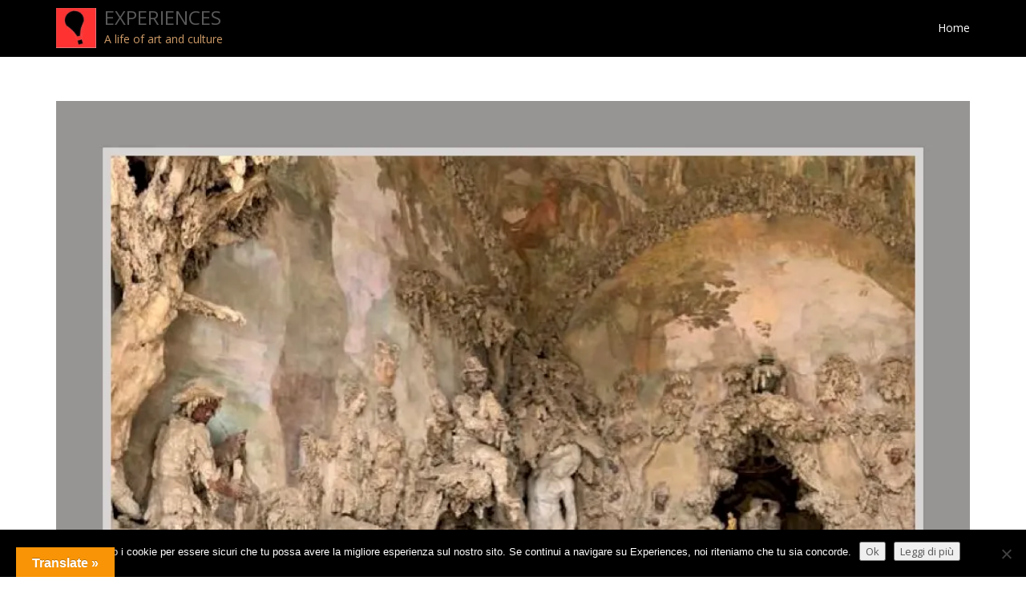

--- FILE ---
content_type: text/html; charset=UTF-8
request_url: https://www.experiences.it/archives/date/2021/03/26
body_size: 16602
content:
<!DOCTYPE html>
<html lang="it-IT" class="no-js">
<head>
	<meta charset="UTF-8">
	<meta name="viewport" content="width=device-width">
	<link rel="profile" href="http://gmpg.org/xfn/11">
	<link rel="pingback" href="https://www.experiences.it/res/xmlrpc.php">
	<!--[if lt IE 9]>
	<script src="https://www.experiences.it/res/wp-content/themes/onetone-pro/js/html5.js"></script>
	<![endif]-->
<title>26 Marzo 2021 &#8211; EXPERIENCES</title>
<meta name='robots' content='max-image-preview:large' />
<link rel='dns-prefetch' href='//translate.google.com' />
<link rel='dns-prefetch' href='//secure.gravatar.com' />
<link rel='dns-prefetch' href='//stats.wp.com' />
<link rel='dns-prefetch' href='//fonts.googleapis.com' />
<link rel='dns-prefetch' href='//v0.wordpress.com' />
<link rel='dns-prefetch' href='//widgets.wp.com' />
<link rel='dns-prefetch' href='//s0.wp.com' />
<link rel='dns-prefetch' href='//0.gravatar.com' />
<link rel='dns-prefetch' href='//1.gravatar.com' />
<link rel='dns-prefetch' href='//2.gravatar.com' />
<link rel='preconnect' href='//i0.wp.com' />
<link rel='preconnect' href='//c0.wp.com' />
<link rel="alternate" type="application/rss+xml" title="EXPERIENCES &raquo; Feed" href="https://www.experiences.it/feed" />
<link rel="alternate" type="application/rss+xml" title="EXPERIENCES &raquo; Feed dei commenti" href="https://www.experiences.it/comments/feed" />
<style id='wp-img-auto-sizes-contain-inline-css' type='text/css'>
img:is([sizes=auto i],[sizes^="auto," i]){contain-intrinsic-size:3000px 1500px}
/*# sourceURL=wp-img-auto-sizes-contain-inline-css */
</style>
<link rel='stylesheet' id='embed-pdf-viewer-css' href='https://www.experiences.it/res/wp-content/plugins/embed-pdf-viewer/css/embed-pdf-viewer.css?ver=2.4.6' type='text/css' media='screen' />
<link rel='stylesheet' id='dashicons-css' href='https://c0.wp.com/c/6.9/wp-includes/css/dashicons.min.css' type='text/css' media='all' />
<link rel='stylesheet' id='post-views-counter-frontend-css' href='https://www.experiences.it/res/wp-content/plugins/post-views-counter/css/frontend.css?ver=1.7.3' type='text/css' media='all' />
<style id='wp-emoji-styles-inline-css' type='text/css'>

	img.wp-smiley, img.emoji {
		display: inline !important;
		border: none !important;
		box-shadow: none !important;
		height: 1em !important;
		width: 1em !important;
		margin: 0 0.07em !important;
		vertical-align: -0.1em !important;
		background: none !important;
		padding: 0 !important;
	}
/*# sourceURL=wp-emoji-styles-inline-css */
</style>
<style id='wp-block-library-inline-css' type='text/css'>
:root{--wp-block-synced-color:#7a00df;--wp-block-synced-color--rgb:122,0,223;--wp-bound-block-color:var(--wp-block-synced-color);--wp-editor-canvas-background:#ddd;--wp-admin-theme-color:#007cba;--wp-admin-theme-color--rgb:0,124,186;--wp-admin-theme-color-darker-10:#006ba1;--wp-admin-theme-color-darker-10--rgb:0,107,160.5;--wp-admin-theme-color-darker-20:#005a87;--wp-admin-theme-color-darker-20--rgb:0,90,135;--wp-admin-border-width-focus:2px}@media (min-resolution:192dpi){:root{--wp-admin-border-width-focus:1.5px}}.wp-element-button{cursor:pointer}:root .has-very-light-gray-background-color{background-color:#eee}:root .has-very-dark-gray-background-color{background-color:#313131}:root .has-very-light-gray-color{color:#eee}:root .has-very-dark-gray-color{color:#313131}:root .has-vivid-green-cyan-to-vivid-cyan-blue-gradient-background{background:linear-gradient(135deg,#00d084,#0693e3)}:root .has-purple-crush-gradient-background{background:linear-gradient(135deg,#34e2e4,#4721fb 50%,#ab1dfe)}:root .has-hazy-dawn-gradient-background{background:linear-gradient(135deg,#faaca8,#dad0ec)}:root .has-subdued-olive-gradient-background{background:linear-gradient(135deg,#fafae1,#67a671)}:root .has-atomic-cream-gradient-background{background:linear-gradient(135deg,#fdd79a,#004a59)}:root .has-nightshade-gradient-background{background:linear-gradient(135deg,#330968,#31cdcf)}:root .has-midnight-gradient-background{background:linear-gradient(135deg,#020381,#2874fc)}:root{--wp--preset--font-size--normal:16px;--wp--preset--font-size--huge:42px}.has-regular-font-size{font-size:1em}.has-larger-font-size{font-size:2.625em}.has-normal-font-size{font-size:var(--wp--preset--font-size--normal)}.has-huge-font-size{font-size:var(--wp--preset--font-size--huge)}.has-text-align-center{text-align:center}.has-text-align-left{text-align:left}.has-text-align-right{text-align:right}.has-fit-text{white-space:nowrap!important}#end-resizable-editor-section{display:none}.aligncenter{clear:both}.items-justified-left{justify-content:flex-start}.items-justified-center{justify-content:center}.items-justified-right{justify-content:flex-end}.items-justified-space-between{justify-content:space-between}.screen-reader-text{border:0;clip-path:inset(50%);height:1px;margin:-1px;overflow:hidden;padding:0;position:absolute;width:1px;word-wrap:normal!important}.screen-reader-text:focus{background-color:#ddd;clip-path:none;color:#444;display:block;font-size:1em;height:auto;left:5px;line-height:normal;padding:15px 23px 14px;text-decoration:none;top:5px;width:auto;z-index:100000}html :where(.has-border-color){border-style:solid}html :where([style*=border-top-color]){border-top-style:solid}html :where([style*=border-right-color]){border-right-style:solid}html :where([style*=border-bottom-color]){border-bottom-style:solid}html :where([style*=border-left-color]){border-left-style:solid}html :where([style*=border-width]){border-style:solid}html :where([style*=border-top-width]){border-top-style:solid}html :where([style*=border-right-width]){border-right-style:solid}html :where([style*=border-bottom-width]){border-bottom-style:solid}html :where([style*=border-left-width]){border-left-style:solid}html :where(img[class*=wp-image-]){height:auto;max-width:100%}:where(figure){margin:0 0 1em}html :where(.is-position-sticky){--wp-admin--admin-bar--position-offset:var(--wp-admin--admin-bar--height,0px)}@media screen and (max-width:600px){html :where(.is-position-sticky){--wp-admin--admin-bar--position-offset:0px}}

/*# sourceURL=wp-block-library-inline-css */
</style><style id='wp-block-image-inline-css' type='text/css'>
.wp-block-image>a,.wp-block-image>figure>a{display:inline-block}.wp-block-image img{box-sizing:border-box;height:auto;max-width:100%;vertical-align:bottom}@media not (prefers-reduced-motion){.wp-block-image img.hide{visibility:hidden}.wp-block-image img.show{animation:show-content-image .4s}}.wp-block-image[style*=border-radius] img,.wp-block-image[style*=border-radius]>a{border-radius:inherit}.wp-block-image.has-custom-border img{box-sizing:border-box}.wp-block-image.aligncenter{text-align:center}.wp-block-image.alignfull>a,.wp-block-image.alignwide>a{width:100%}.wp-block-image.alignfull img,.wp-block-image.alignwide img{height:auto;width:100%}.wp-block-image .aligncenter,.wp-block-image .alignleft,.wp-block-image .alignright,.wp-block-image.aligncenter,.wp-block-image.alignleft,.wp-block-image.alignright{display:table}.wp-block-image .aligncenter>figcaption,.wp-block-image .alignleft>figcaption,.wp-block-image .alignright>figcaption,.wp-block-image.aligncenter>figcaption,.wp-block-image.alignleft>figcaption,.wp-block-image.alignright>figcaption{caption-side:bottom;display:table-caption}.wp-block-image .alignleft{float:left;margin:.5em 1em .5em 0}.wp-block-image .alignright{float:right;margin:.5em 0 .5em 1em}.wp-block-image .aligncenter{margin-left:auto;margin-right:auto}.wp-block-image :where(figcaption){margin-bottom:1em;margin-top:.5em}.wp-block-image.is-style-circle-mask img{border-radius:9999px}@supports ((-webkit-mask-image:none) or (mask-image:none)) or (-webkit-mask-image:none){.wp-block-image.is-style-circle-mask img{border-radius:0;-webkit-mask-image:url('data:image/svg+xml;utf8,<svg viewBox="0 0 100 100" xmlns="http://www.w3.org/2000/svg"><circle cx="50" cy="50" r="50"/></svg>');mask-image:url('data:image/svg+xml;utf8,<svg viewBox="0 0 100 100" xmlns="http://www.w3.org/2000/svg"><circle cx="50" cy="50" r="50"/></svg>');mask-mode:alpha;-webkit-mask-position:center;mask-position:center;-webkit-mask-repeat:no-repeat;mask-repeat:no-repeat;-webkit-mask-size:contain;mask-size:contain}}:root :where(.wp-block-image.is-style-rounded img,.wp-block-image .is-style-rounded img){border-radius:9999px}.wp-block-image figure{margin:0}.wp-lightbox-container{display:flex;flex-direction:column;position:relative}.wp-lightbox-container img{cursor:zoom-in}.wp-lightbox-container img:hover+button{opacity:1}.wp-lightbox-container button{align-items:center;backdrop-filter:blur(16px) saturate(180%);background-color:#5a5a5a40;border:none;border-radius:4px;cursor:zoom-in;display:flex;height:20px;justify-content:center;opacity:0;padding:0;position:absolute;right:16px;text-align:center;top:16px;width:20px;z-index:100}@media not (prefers-reduced-motion){.wp-lightbox-container button{transition:opacity .2s ease}}.wp-lightbox-container button:focus-visible{outline:3px auto #5a5a5a40;outline:3px auto -webkit-focus-ring-color;outline-offset:3px}.wp-lightbox-container button:hover{cursor:pointer;opacity:1}.wp-lightbox-container button:focus{opacity:1}.wp-lightbox-container button:focus,.wp-lightbox-container button:hover,.wp-lightbox-container button:not(:hover):not(:active):not(.has-background){background-color:#5a5a5a40;border:none}.wp-lightbox-overlay{box-sizing:border-box;cursor:zoom-out;height:100vh;left:0;overflow:hidden;position:fixed;top:0;visibility:hidden;width:100%;z-index:100000}.wp-lightbox-overlay .close-button{align-items:center;cursor:pointer;display:flex;justify-content:center;min-height:40px;min-width:40px;padding:0;position:absolute;right:calc(env(safe-area-inset-right) + 16px);top:calc(env(safe-area-inset-top) + 16px);z-index:5000000}.wp-lightbox-overlay .close-button:focus,.wp-lightbox-overlay .close-button:hover,.wp-lightbox-overlay .close-button:not(:hover):not(:active):not(.has-background){background:none;border:none}.wp-lightbox-overlay .lightbox-image-container{height:var(--wp--lightbox-container-height);left:50%;overflow:hidden;position:absolute;top:50%;transform:translate(-50%,-50%);transform-origin:top left;width:var(--wp--lightbox-container-width);z-index:9999999999}.wp-lightbox-overlay .wp-block-image{align-items:center;box-sizing:border-box;display:flex;height:100%;justify-content:center;margin:0;position:relative;transform-origin:0 0;width:100%;z-index:3000000}.wp-lightbox-overlay .wp-block-image img{height:var(--wp--lightbox-image-height);min-height:var(--wp--lightbox-image-height);min-width:var(--wp--lightbox-image-width);width:var(--wp--lightbox-image-width)}.wp-lightbox-overlay .wp-block-image figcaption{display:none}.wp-lightbox-overlay button{background:none;border:none}.wp-lightbox-overlay .scrim{background-color:#fff;height:100%;opacity:.9;position:absolute;width:100%;z-index:2000000}.wp-lightbox-overlay.active{visibility:visible}@media not (prefers-reduced-motion){.wp-lightbox-overlay.active{animation:turn-on-visibility .25s both}.wp-lightbox-overlay.active img{animation:turn-on-visibility .35s both}.wp-lightbox-overlay.show-closing-animation:not(.active){animation:turn-off-visibility .35s both}.wp-lightbox-overlay.show-closing-animation:not(.active) img{animation:turn-off-visibility .25s both}.wp-lightbox-overlay.zoom.active{animation:none;opacity:1;visibility:visible}.wp-lightbox-overlay.zoom.active .lightbox-image-container{animation:lightbox-zoom-in .4s}.wp-lightbox-overlay.zoom.active .lightbox-image-container img{animation:none}.wp-lightbox-overlay.zoom.active .scrim{animation:turn-on-visibility .4s forwards}.wp-lightbox-overlay.zoom.show-closing-animation:not(.active){animation:none}.wp-lightbox-overlay.zoom.show-closing-animation:not(.active) .lightbox-image-container{animation:lightbox-zoom-out .4s}.wp-lightbox-overlay.zoom.show-closing-animation:not(.active) .lightbox-image-container img{animation:none}.wp-lightbox-overlay.zoom.show-closing-animation:not(.active) .scrim{animation:turn-off-visibility .4s forwards}}@keyframes show-content-image{0%{visibility:hidden}99%{visibility:hidden}to{visibility:visible}}@keyframes turn-on-visibility{0%{opacity:0}to{opacity:1}}@keyframes turn-off-visibility{0%{opacity:1;visibility:visible}99%{opacity:0;visibility:visible}to{opacity:0;visibility:hidden}}@keyframes lightbox-zoom-in{0%{transform:translate(calc((-100vw + var(--wp--lightbox-scrollbar-width))/2 + var(--wp--lightbox-initial-left-position)),calc(-50vh + var(--wp--lightbox-initial-top-position))) scale(var(--wp--lightbox-scale))}to{transform:translate(-50%,-50%) scale(1)}}@keyframes lightbox-zoom-out{0%{transform:translate(-50%,-50%) scale(1);visibility:visible}99%{visibility:visible}to{transform:translate(calc((-100vw + var(--wp--lightbox-scrollbar-width))/2 + var(--wp--lightbox-initial-left-position)),calc(-50vh + var(--wp--lightbox-initial-top-position))) scale(var(--wp--lightbox-scale));visibility:hidden}}
/*# sourceURL=https://c0.wp.com/c/6.9/wp-includes/blocks/image/style.min.css */
</style>
<style id='wp-block-paragraph-inline-css' type='text/css'>
.is-small-text{font-size:.875em}.is-regular-text{font-size:1em}.is-large-text{font-size:2.25em}.is-larger-text{font-size:3em}.has-drop-cap:not(:focus):first-letter{float:left;font-size:8.4em;font-style:normal;font-weight:100;line-height:.68;margin:.05em .1em 0 0;text-transform:uppercase}body.rtl .has-drop-cap:not(:focus):first-letter{float:none;margin-left:.1em}p.has-drop-cap.has-background{overflow:hidden}:root :where(p.has-background){padding:1.25em 2.375em}:where(p.has-text-color:not(.has-link-color)) a{color:inherit}p.has-text-align-left[style*="writing-mode:vertical-lr"],p.has-text-align-right[style*="writing-mode:vertical-rl"]{rotate:180deg}
/*# sourceURL=https://c0.wp.com/c/6.9/wp-includes/blocks/paragraph/style.min.css */
</style>
<style id='wp-block-spacer-inline-css' type='text/css'>
.wp-block-spacer{clear:both}
/*# sourceURL=https://c0.wp.com/c/6.9/wp-includes/blocks/spacer/style.min.css */
</style>
<style id='global-styles-inline-css' type='text/css'>
:root{--wp--preset--aspect-ratio--square: 1;--wp--preset--aspect-ratio--4-3: 4/3;--wp--preset--aspect-ratio--3-4: 3/4;--wp--preset--aspect-ratio--3-2: 3/2;--wp--preset--aspect-ratio--2-3: 2/3;--wp--preset--aspect-ratio--16-9: 16/9;--wp--preset--aspect-ratio--9-16: 9/16;--wp--preset--color--black: #000000;--wp--preset--color--cyan-bluish-gray: #abb8c3;--wp--preset--color--white: #ffffff;--wp--preset--color--pale-pink: #f78da7;--wp--preset--color--vivid-red: #cf2e2e;--wp--preset--color--luminous-vivid-orange: #ff6900;--wp--preset--color--luminous-vivid-amber: #fcb900;--wp--preset--color--light-green-cyan: #7bdcb5;--wp--preset--color--vivid-green-cyan: #00d084;--wp--preset--color--pale-cyan-blue: #8ed1fc;--wp--preset--color--vivid-cyan-blue: #0693e3;--wp--preset--color--vivid-purple: #9b51e0;--wp--preset--gradient--vivid-cyan-blue-to-vivid-purple: linear-gradient(135deg,rgb(6,147,227) 0%,rgb(155,81,224) 100%);--wp--preset--gradient--light-green-cyan-to-vivid-green-cyan: linear-gradient(135deg,rgb(122,220,180) 0%,rgb(0,208,130) 100%);--wp--preset--gradient--luminous-vivid-amber-to-luminous-vivid-orange: linear-gradient(135deg,rgb(252,185,0) 0%,rgb(255,105,0) 100%);--wp--preset--gradient--luminous-vivid-orange-to-vivid-red: linear-gradient(135deg,rgb(255,105,0) 0%,rgb(207,46,46) 100%);--wp--preset--gradient--very-light-gray-to-cyan-bluish-gray: linear-gradient(135deg,rgb(238,238,238) 0%,rgb(169,184,195) 100%);--wp--preset--gradient--cool-to-warm-spectrum: linear-gradient(135deg,rgb(74,234,220) 0%,rgb(151,120,209) 20%,rgb(207,42,186) 40%,rgb(238,44,130) 60%,rgb(251,105,98) 80%,rgb(254,248,76) 100%);--wp--preset--gradient--blush-light-purple: linear-gradient(135deg,rgb(255,206,236) 0%,rgb(152,150,240) 100%);--wp--preset--gradient--blush-bordeaux: linear-gradient(135deg,rgb(254,205,165) 0%,rgb(254,45,45) 50%,rgb(107,0,62) 100%);--wp--preset--gradient--luminous-dusk: linear-gradient(135deg,rgb(255,203,112) 0%,rgb(199,81,192) 50%,rgb(65,88,208) 100%);--wp--preset--gradient--pale-ocean: linear-gradient(135deg,rgb(255,245,203) 0%,rgb(182,227,212) 50%,rgb(51,167,181) 100%);--wp--preset--gradient--electric-grass: linear-gradient(135deg,rgb(202,248,128) 0%,rgb(113,206,126) 100%);--wp--preset--gradient--midnight: linear-gradient(135deg,rgb(2,3,129) 0%,rgb(40,116,252) 100%);--wp--preset--font-size--small: 13px;--wp--preset--font-size--medium: 20px;--wp--preset--font-size--large: 36px;--wp--preset--font-size--x-large: 42px;--wp--preset--spacing--20: 0.44rem;--wp--preset--spacing--30: 0.67rem;--wp--preset--spacing--40: 1rem;--wp--preset--spacing--50: 1.5rem;--wp--preset--spacing--60: 2.25rem;--wp--preset--spacing--70: 3.38rem;--wp--preset--spacing--80: 5.06rem;--wp--preset--shadow--natural: 6px 6px 9px rgba(0, 0, 0, 0.2);--wp--preset--shadow--deep: 12px 12px 50px rgba(0, 0, 0, 0.4);--wp--preset--shadow--sharp: 6px 6px 0px rgba(0, 0, 0, 0.2);--wp--preset--shadow--outlined: 6px 6px 0px -3px rgb(255, 255, 255), 6px 6px rgb(0, 0, 0);--wp--preset--shadow--crisp: 6px 6px 0px rgb(0, 0, 0);}:where(.is-layout-flex){gap: 0.5em;}:where(.is-layout-grid){gap: 0.5em;}body .is-layout-flex{display: flex;}.is-layout-flex{flex-wrap: wrap;align-items: center;}.is-layout-flex > :is(*, div){margin: 0;}body .is-layout-grid{display: grid;}.is-layout-grid > :is(*, div){margin: 0;}:where(.wp-block-columns.is-layout-flex){gap: 2em;}:where(.wp-block-columns.is-layout-grid){gap: 2em;}:where(.wp-block-post-template.is-layout-flex){gap: 1.25em;}:where(.wp-block-post-template.is-layout-grid){gap: 1.25em;}.has-black-color{color: var(--wp--preset--color--black) !important;}.has-cyan-bluish-gray-color{color: var(--wp--preset--color--cyan-bluish-gray) !important;}.has-white-color{color: var(--wp--preset--color--white) !important;}.has-pale-pink-color{color: var(--wp--preset--color--pale-pink) !important;}.has-vivid-red-color{color: var(--wp--preset--color--vivid-red) !important;}.has-luminous-vivid-orange-color{color: var(--wp--preset--color--luminous-vivid-orange) !important;}.has-luminous-vivid-amber-color{color: var(--wp--preset--color--luminous-vivid-amber) !important;}.has-light-green-cyan-color{color: var(--wp--preset--color--light-green-cyan) !important;}.has-vivid-green-cyan-color{color: var(--wp--preset--color--vivid-green-cyan) !important;}.has-pale-cyan-blue-color{color: var(--wp--preset--color--pale-cyan-blue) !important;}.has-vivid-cyan-blue-color{color: var(--wp--preset--color--vivid-cyan-blue) !important;}.has-vivid-purple-color{color: var(--wp--preset--color--vivid-purple) !important;}.has-black-background-color{background-color: var(--wp--preset--color--black) !important;}.has-cyan-bluish-gray-background-color{background-color: var(--wp--preset--color--cyan-bluish-gray) !important;}.has-white-background-color{background-color: var(--wp--preset--color--white) !important;}.has-pale-pink-background-color{background-color: var(--wp--preset--color--pale-pink) !important;}.has-vivid-red-background-color{background-color: var(--wp--preset--color--vivid-red) !important;}.has-luminous-vivid-orange-background-color{background-color: var(--wp--preset--color--luminous-vivid-orange) !important;}.has-luminous-vivid-amber-background-color{background-color: var(--wp--preset--color--luminous-vivid-amber) !important;}.has-light-green-cyan-background-color{background-color: var(--wp--preset--color--light-green-cyan) !important;}.has-vivid-green-cyan-background-color{background-color: var(--wp--preset--color--vivid-green-cyan) !important;}.has-pale-cyan-blue-background-color{background-color: var(--wp--preset--color--pale-cyan-blue) !important;}.has-vivid-cyan-blue-background-color{background-color: var(--wp--preset--color--vivid-cyan-blue) !important;}.has-vivid-purple-background-color{background-color: var(--wp--preset--color--vivid-purple) !important;}.has-black-border-color{border-color: var(--wp--preset--color--black) !important;}.has-cyan-bluish-gray-border-color{border-color: var(--wp--preset--color--cyan-bluish-gray) !important;}.has-white-border-color{border-color: var(--wp--preset--color--white) !important;}.has-pale-pink-border-color{border-color: var(--wp--preset--color--pale-pink) !important;}.has-vivid-red-border-color{border-color: var(--wp--preset--color--vivid-red) !important;}.has-luminous-vivid-orange-border-color{border-color: var(--wp--preset--color--luminous-vivid-orange) !important;}.has-luminous-vivid-amber-border-color{border-color: var(--wp--preset--color--luminous-vivid-amber) !important;}.has-light-green-cyan-border-color{border-color: var(--wp--preset--color--light-green-cyan) !important;}.has-vivid-green-cyan-border-color{border-color: var(--wp--preset--color--vivid-green-cyan) !important;}.has-pale-cyan-blue-border-color{border-color: var(--wp--preset--color--pale-cyan-blue) !important;}.has-vivid-cyan-blue-border-color{border-color: var(--wp--preset--color--vivid-cyan-blue) !important;}.has-vivid-purple-border-color{border-color: var(--wp--preset--color--vivid-purple) !important;}.has-vivid-cyan-blue-to-vivid-purple-gradient-background{background: var(--wp--preset--gradient--vivid-cyan-blue-to-vivid-purple) !important;}.has-light-green-cyan-to-vivid-green-cyan-gradient-background{background: var(--wp--preset--gradient--light-green-cyan-to-vivid-green-cyan) !important;}.has-luminous-vivid-amber-to-luminous-vivid-orange-gradient-background{background: var(--wp--preset--gradient--luminous-vivid-amber-to-luminous-vivid-orange) !important;}.has-luminous-vivid-orange-to-vivid-red-gradient-background{background: var(--wp--preset--gradient--luminous-vivid-orange-to-vivid-red) !important;}.has-very-light-gray-to-cyan-bluish-gray-gradient-background{background: var(--wp--preset--gradient--very-light-gray-to-cyan-bluish-gray) !important;}.has-cool-to-warm-spectrum-gradient-background{background: var(--wp--preset--gradient--cool-to-warm-spectrum) !important;}.has-blush-light-purple-gradient-background{background: var(--wp--preset--gradient--blush-light-purple) !important;}.has-blush-bordeaux-gradient-background{background: var(--wp--preset--gradient--blush-bordeaux) !important;}.has-luminous-dusk-gradient-background{background: var(--wp--preset--gradient--luminous-dusk) !important;}.has-pale-ocean-gradient-background{background: var(--wp--preset--gradient--pale-ocean) !important;}.has-electric-grass-gradient-background{background: var(--wp--preset--gradient--electric-grass) !important;}.has-midnight-gradient-background{background: var(--wp--preset--gradient--midnight) !important;}.has-small-font-size{font-size: var(--wp--preset--font-size--small) !important;}.has-medium-font-size{font-size: var(--wp--preset--font-size--medium) !important;}.has-large-font-size{font-size: var(--wp--preset--font-size--large) !important;}.has-x-large-font-size{font-size: var(--wp--preset--font-size--x-large) !important;}
/*# sourceURL=global-styles-inline-css */
</style>

<style id='classic-theme-styles-inline-css' type='text/css'>
/*! This file is auto-generated */
.wp-block-button__link{color:#fff;background-color:#32373c;border-radius:9999px;box-shadow:none;text-decoration:none;padding:calc(.667em + 2px) calc(1.333em + 2px);font-size:1.125em}.wp-block-file__button{background:#32373c;color:#fff;text-decoration:none}
/*# sourceURL=/wp-includes/css/classic-themes.min.css */
</style>
<link rel='stylesheet' id='cookie-notice-front-css' href='https://www.experiences.it/res/wp-content/plugins/cookie-notice/css/front.min.css?ver=2.5.11' type='text/css' media='all' />
<link rel='stylesheet' id='google-language-translator-css' href='https://www.experiences.it/res/wp-content/plugins/google-language-translator/css/style.css?ver=6.0.20' type='text/css' media='' />
<link rel='stylesheet' id='glt-toolbar-styles-css' href='https://www.experiences.it/res/wp-content/plugins/google-language-translator/css/toolbar.css?ver=6.0.20' type='text/css' media='' />
<link rel='stylesheet' id='google-fonts-css' href='//fonts.googleapis.com/css?family=Open+Sans%3A300%2C400%2C700%7CYanone+Kaffeesatz%7CLustria&#038;ver=6.9' type='text/css' media='' />
<link rel='stylesheet' id='font-awesome-css' href='https://www.experiences.it/res/wp-content/themes/onetone-pro/plugins/font-awesome/css/font-awesome.min.css?ver=4.3.0' type='text/css' media='' />
<link rel='stylesheet' id='bootstrap-css' href='https://www.experiences.it/res/wp-content/themes/onetone-pro/plugins/bootstrap/css/bootstrap.min.css?ver=3.3.4' type='text/css' media='' />
<link rel='stylesheet' id='owl.carousel-css' href='https://www.experiences.it/res/wp-content/themes/onetone-pro/plugins/owl-carousel/assets/owl.carousel.css?ver=2.0.0' type='text/css' media='' />
<link rel='stylesheet' id='owl-theme-css' href='https://www.experiences.it/res/wp-content/themes/onetone-pro/css/owl.theme.css?ver=1.3.3' type='text/css' media='' />
<link rel='stylesheet' id='bigvideo-css' href='https://www.experiences.it/res/wp-content/themes/onetone-pro/css/bigvideo.css?ver=1.3.3' type='text/css' media='' />
<link rel='stylesheet' id='prettyPhoto-css' href='https://www.experiences.it/res/wp-content/themes/onetone-pro/css/prettyPhoto.css?ver=3.1.5' type='text/css' media='' />
<link rel='stylesheet' id='onetone-main-css' href='https://www.experiences.it/res/wp-content/themes/onetone-pro/style.css?ver=2.4.2' type='text/css' media='all' />
<style id='onetone-main-inline-css' type='text/css'>
header .site-name,header .site-description,header .site-tagline{ color:#CC9966;}.site{}.fxd-header .site-nav > ul > li > a {font-size:14px;}
.top-bar{display:block;}.site-nav > ul > li > a{padding-top:0px}.site-nav > ul > li > a{padding-bottom:0px}.page-title-bar{
		padding-top:50px;
		padding-bottom:50px;
		}.post-inner,.page-inner{padding-top:55px;}.post-inner,.page-inner{padding-bottom:40px;}.col-lg-1, .col-lg-10, .col-lg-11, .col-lg-12, .col-lg-2, .col-lg-3, .col-lg-4, .col-lg-5, .col-lg-6, .col-lg-7, .col-lg-8, .col-lg-9, .col-md-1, .col-md-10, .col-md-11, .col-md-12, .col-md-2, .col-md-3, .col-md-4, .col-md-5, .col-md-6, .col-md-7, .col-md-8, .col-md-9, .col-sm-1, .col-sm-10, .col-sm-11, .col-sm-12, .col-sm-2, .col-sm-3, .col-sm-4, .col-sm-5, .col-sm-6, .col-sm-7, .col-sm-8, .col-sm-9, .col-xs-1, .col-xs-10, .col-xs-11, .col-xs-12, .col-xs-2, .col-xs-3, .col-xs-4, .col-xs-5, .col-xs-6, .col-xs-7, .col-xs-8, .col-xs-9{margin-top:0px;}.col-lg-1, .col-lg-10, .col-lg-11, .col-lg-12, .col-lg-2, .col-lg-3, .col-lg-4, .col-lg-5, .col-lg-6, .col-lg-7, .col-lg-8, .col-lg-9, .col-md-1, .col-md-10, .col-md-11, .col-md-12, .col-md-2, .col-md-3, .col-md-4, .col-md-5, .col-md-6, .col-md-7, .col-md-8, .col-md-9, .col-sm-1, .col-sm-10, .col-sm-11, .col-sm-12, .col-sm-2, .col-sm-3, .col-sm-4, .col-sm-5, .col-sm-6, .col-sm-7, .col-sm-8, .col-sm-9, .col-xs-1, .col-xs-10, .col-xs-11, .col-xs-12, .col-xs-2, .col-xs-3, .col-xs-4, .col-xs-5, .col-xs-6, .col-xs-7, .col-xs-8, .col-xs-9{margin-bottom:20px;}.footer-widget-area{

	                           padding-top:60px;

							   padding-bottom:40px;

							   }.footer-info-area{

	                           padding-top:40px;

							   padding-bottom:40px;

							   }section.home-section-1 .section-title{text-align:center ;}
section.home-section-1 .section-title{font-size:64px;font-weight:normal;color:#ffffff;}
section.home-section-2 .section-title{text-align:center ;}
section.home-section-2 .section-title{font-size:36px;font-weight:normal;color:#dd3333;}
section.home-section-3 .section-title{text-align:center ;}
section.home-section-3 .section-title{font-size:10px;font-weight:normal;color:#666666;}
section.home-section-4 .section-title{text-align:center ;}
section.home-section-4 .section-title{font-size:36px;font-weight:bold;color:#4e0d16;}
section.home-section-5 .section-title{text-align:center ;}
section.home-section-5 .section-title{font-size:20px;font-weight:bold;color:#61141d;}
section.home-section-6 .section-title{text-align:center ;}
section.home-section-6 .section-title{font-size:36px;font-weight:bold;color:#666666;}
section.home-section-7 .section-title{text-align:center ;}
section.home-section-7 .section-title{font-size:36px;font-weight:bold;color:#000000;}
section.home-section-8 .section-title{text-align:center ;}
section.home-section-8 .section-title{font-size:20px;font-weight:bold;color:#4e0d16;}
section.home-section-9 .section-title{text-align:center ;}
section.home-section-9 .section-title{font-size:36px;font-weight:bold;color:#0d6cbf;}
section.home-section-10 .section-title{text-align:center ;}
section.home-section-10 .section-title{font-size:36px;font-weight:bold;color:#666666;}
section.home-section-11 .section-title{text-align:center ;}
section.home-section-11 .section-title{font-size:36px;font-weight:bold;color:#666666;}
section.home-section-12 .section-title{text-align:center ;}
section.home-section-12 .section-title{font-size:36px;font-weight:bold;color:#61141d;}
section.home-section-13 .section-title{text-align:center ;}
section.home-section-13 .section-title{font-size:30px;font-weight:bold;color:#61141d;}
section.home-section-14 .section-title{text-align:center ;}
section.home-section-14 .section-title{font-size:36px;font-weight:bold;color:#dd3333;}
section.home-section-15 .section-title{text-align:center ;}
section.home-section-15 .section-title{font-size:36px;font-weight:bold;color:#666666;}
section.home-section-1 .home-section-content,section.home-section-1 .home-section-content p{font-size:18px;font-weight:normal;color:#ffffff;}
section.home-section-1 .home-section-content{text-align:center}
section.home-section-1 {}
section.home-section-2 .home-section-content,section.home-section-2 .home-section-content p{font-size:14px;font-weight:normal;color:#666666;}
section.home-section-2 .home-section-content{text-align:left}
section.home-section-2 {padding:30px 0;
}
section.home-section-3 .home-section-content,section.home-section-3 .home-section-content p{font-size:14px;font-weight:normal;color:#666666;}
section.home-section-3 .home-section-content{text-align:center}
section.home-section-3 {padding:05px 0;
background-color:#ffffff;}
section.home-section-4 .home-section-content,section.home-section-4 .home-section-content p{font-size:14px;font-weight:normal;color:#ffffff;}
section.home-section-4 .home-section-content{text-align:center}
section.home-section-4 {padding:50px 0;
background-color:#ffffff;}
section.home-section-5 .home-section-content,section.home-section-5 .home-section-content p{font-size:16px;font-weight:bold;color:#61141d;}
section.home-section-5 .home-section-content{text-align:center}
section.home-section-5 {padding:50px 0;
background-color:#ffffff;}
section.home-section-6 .home-section-content,section.home-section-6 .home-section-content p{font-size:14px;font-weight:normal;color:#666666;}
section.home-section-6 .home-section-content{text-align:left}
section.home-section-6 {padding:50px 0;
background:url(https://demo.mageewp.com/onetone/wp-content/uploads/sites/17/2015/11/banner_large.jpg)  repeat top left scroll;background-color:#ffffff;}
section.home-section-7 .home-section-content,section.home-section-7 .home-section-content p{font-size:14px;font-weight:normal;color:#000000;}
section.home-section-7 .home-section-content{text-align:center}
section.home-section-7 {padding:10px;
background:url(https://demo.mageewp.com/onetone/wp-content/uploads/sites/17/2015/11/123.jpg)  no-repeat bottom center scroll;background-color:#ffffff;}
section.home-section-8 .home-section-content,section.home-section-8 .home-section-content p{font-size:14px;font-weight:normal;color:#666666;}
section.home-section-8 .home-section-content{text-align:left}
section.home-section-8 {padding:50px 0;
background-color:#eef0f4;}
section.home-section-9 .home-section-content,section.home-section-9 .home-section-content p{font-size:14px;font-weight:normal;color:#0d6cbf;}
section.home-section-9 .home-section-content{text-align:center}
section.home-section-9 {padding:5px 0;
background:url(https://demo.mageewp.com/onetone/wp-content/uploads/sites/17/2015/11/last4.jpg)  repeat top left scroll;background-color:#ffffff;}
section.home-section-10 .home-section-content,section.home-section-10 .home-section-content p{font-size:14px;font-weight:normal;color:#666666;}
section.home-section-10 {padding:50px 0;
background-color:#f0e1d5;}
section.home-section-11 .home-section-content,section.home-section-11 .home-section-content p{font-size:14px;font-weight:normal;color:#666666;}
section.home-section-11 {padding:50px 0;
background-color:#eeeeee;}
section.home-section-12 .home-section-content,section.home-section-12 .home-section-content p{font-size:14px;font-weight:normal;color:#61141d;}
section.home-section-12 {padding:10px 0;
background-color:#ffffff;}
section.home-section-13 .home-section-content,section.home-section-13 .home-section-content p{font-size:14px;font-weight:normal;color:#61141d;}
section.home-section-13 {padding:50px 0;
background-color:#c6def9;}
section.home-section-14 .home-section-content,section.home-section-14 .home-section-content p{font-size:14px;font-weight:normal;color:#666666;}
section.home-section-14 {padding:20px 0;
background-color:#fee9da;}
section.home-section-15 .home-section-content,section.home-section-15 .home-section-content p{font-size:14px;font-weight:normal;color:#666666;}
section.home-section-15 {padding:20px 0;
background-color:#c6def9;}
body{margin:0px;}
/*# sourceURL=onetone-main-inline-css */
</style>
<link rel='stylesheet' id='onetone-onetone-shortcodes-css' href='https://www.experiences.it/res/wp-content/themes/onetone-pro/css/onetone-shortcodes.css?ver=2.4.2' type='text/css' media='' />
<link rel='stylesheet' id='onetone-onetone-css' href='https://www.experiences.it/res/wp-content/themes/onetone-pro/css/onetone.css?ver=2.4.2' type='text/css' media='' />
<link rel='stylesheet' id='onetone-ms-css' href='https://www.experiences.it/res/wp-content/themes/onetone-pro/css/onetone-ms.css?ver=2.4.2' type='text/css' media='' />
<link rel='stylesheet' id='onetone-home-css' href='https://www.experiences.it/res/wp-content/themes/onetone-pro/css/home.css?ver=2.4.2' type='text/css' media='' />
<link rel='stylesheet' id='jetpack_likes-css' href='https://c0.wp.com/p/jetpack/15.4/modules/likes/style.css' type='text/css' media='all' />
<link rel='stylesheet' id='owl.theme-css' href='https://www.experiences.it/res/wp-content/themes/onetone-pro/lib/magee-shortcodes/assets/css/owl.theme.css?ver=6.9' type='text/css' media='' />
<link rel='stylesheet' id='twentytwenty-css' href='https://www.experiences.it/res/wp-content/themes/onetone-pro/lib/magee-shortcodes/assets/css/twentytwenty.css?ver=6.9' type='text/css' media='' />
<link rel='stylesheet' id='animate-css' href='https://www.experiences.it/res/wp-content/themes/onetone-pro/lib/magee-shortcodes/assets/css/animate.css?ver=6.9' type='text/css' media='' />
<link rel='stylesheet' id='magee-shortcode-css' href='https://www.experiences.it/res/wp-content/themes/onetone-pro/lib/magee-shortcodes/assets/css/shortcode.css?ver=2.2.0' type='text/css' media='' />
<link rel='stylesheet' id='dflip-style-css' href='https://www.experiences.it/res/wp-content/plugins/3d-flipbook-dflip-lite/assets/css/dflip.min.css?ver=2.4.20' type='text/css' media='all' />
<link rel='stylesheet' id='metro_style_social_widget-css' href='https://www.experiences.it/res/wp-content/plugins/metro-style-social-widget/CSS/metro.css?ver=6.9' type='text/css' media='all' />
<script type="text/javascript" id="cookie-notice-front-js-before">
/* <![CDATA[ */
var cnArgs = {"ajaxUrl":"https:\/\/www.experiences.it\/res\/wp-admin\/admin-ajax.php","nonce":"971c1ee2d0","hideEffect":"fade","position":"bottom","onScroll":false,"onScrollOffset":100,"onClick":false,"cookieName":"cookie_notice_accepted","cookieTime":2592000,"cookieTimeRejected":2592000,"globalCookie":false,"redirection":false,"cache":false,"revokeCookies":false,"revokeCookiesOpt":"automatic"};

//# sourceURL=cookie-notice-front-js-before
/* ]]> */
</script>
<script type="text/javascript" src="https://www.experiences.it/res/wp-content/plugins/cookie-notice/js/front.min.js?ver=2.5.11" id="cookie-notice-front-js"></script>
<script type="text/javascript" src="https://c0.wp.com/c/6.9/wp-includes/js/jquery/jquery.min.js" id="jquery-core-js"></script>
<script type="text/javascript" src="https://c0.wp.com/c/6.9/wp-includes/js/jquery/jquery-migrate.min.js" id="jquery-migrate-js"></script>
<script type="text/javascript" src="https://www.experiences.it/res/wp-content/themes/onetone-pro/plugins/modernizr.custom.js?ver=2.8.2" id="modernizr-js"></script>
<script type="text/javascript" src="https://www.experiences.it/res/wp-content/themes/onetone-pro/plugins/bootstrap/js/bootstrap.min.js?ver=3.3.4" id="bootstrap-js"></script>
<script type="text/javascript" src="https://www.experiences.it/res/wp-content/themes/onetone-pro/plugins/jquery.nav.js?ver=1.4.14%20" id="nav-js"></script>
<script type="text/javascript" src="https://www.experiences.it/res/wp-content/themes/onetone-pro/plugins/jquery.scrollTo.js?ver=1.4.14" id="scrollTo-js"></script>
<script type="text/javascript" src="https://www.experiences.it/res/wp-content/themes/onetone-pro/lib/magee-shortcodes/assets/js/jquery.waypoints.js?ver=2.0.5" id="waypoints-js"></script>
<script type="text/javascript" src="https://www.experiences.it/res/wp-content/themes/onetone-pro/lib/magee-shortcodes/assets/jquery-countdown/jquery.countdown.min.js?ver=2.0.4" id="countdown-js"></script>
<script type="text/javascript" src="https://www.experiences.it/res/wp-content/themes/onetone-pro/lib/magee-shortcodes/assets/jquery-easy-pie-chart/jquery.easypiechart.min.js?ver=2.1.7" id="easy-pie-chart-js"></script>
<script type="text/javascript" src="https://www.experiences.it/res/wp-content/themes/onetone-pro/lib/magee-shortcodes/assets/js/jquery.prettyPhoto.js?ver=3.1.6" id="jquery.prettyPhoto-js"></script>
<script type="text/javascript" src="https://www.experiences.it/res/wp-content/themes/onetone-pro/lib/magee-shortcodes/assets/js/jquery.event.move.js?ver=1.3.6" id="jquery.event.move-js"></script>
<script type="text/javascript" src="https://www.experiences.it/res/wp-content/themes/onetone-pro/lib/magee-shortcodes/assets/js/jquery.twentytwenty.js?ver=6.9" id="jquery.twentytwenty-js"></script>
<link rel="https://api.w.org/" href="https://www.experiences.it/wp-json/" /><link rel="EditURI" type="application/rsd+xml" title="RSD" href="https://www.experiences.it/res/xmlrpc.php?rsd" />
<meta name="generator" content="WordPress 6.9" />
<style>p.hello{font-size:12px;color:darkgray;}#google_language_translator,#flags{text-align:left;}#google_language_translator{clear:both;}#flags{width:165px;}#flags a{display:inline-block;margin-right:2px;}#google_language_translator{width:auto!important;}div.skiptranslate.goog-te-gadget{display:inline!important;}.goog-tooltip{display: none!important;}.goog-tooltip:hover{display: none!important;}.goog-text-highlight{background-color:transparent!important;border:none!important;box-shadow:none!important;}#google_language_translator select.goog-te-combo{color:#32373c;}#google_language_translator{color:transparent;}body{top:0px!important;}#goog-gt-{display:none!important;}font font{background-color:transparent!important;box-shadow:none!important;position:initial!important;}#glt-translate-trigger{left:20px;right:auto;}#glt-translate-trigger > span{color:#ffffff;}#glt-translate-trigger{background:#f89406;}.goog-te-gadget .goog-te-combo{width:100%;}</style>	<style>img#wpstats{display:none}</style>
		<meta name="description" content="1 articolo pubblicato da Experiences il March 26, 2021" />

<!-- Jetpack Open Graph Tags -->
<meta property="og:type" content="website" />
<meta property="og:title" content="26 Marzo 2021 &#8211; EXPERIENCES" />
<meta property="og:site_name" content="EXPERIENCES" />
<meta property="og:image" content="https://i0.wp.com/www.experiences.it/res/wp-content/uploads/2021/03/cropped-logo_favicon.jpeg?fit=512%2C512&#038;ssl=1" />
<meta property="og:image:width" content="512" />
<meta property="og:image:height" content="512" />
<meta property="og:image:alt" content="" />
<meta property="og:locale" content="it_IT" />
<meta name="twitter:site" content="@Experiences" />

<!-- End Jetpack Open Graph Tags -->
<link rel="icon" href="https://i0.wp.com/www.experiences.it/res/wp-content/uploads/2021/03/cropped-logo_favicon.jpeg?fit=32%2C32&#038;ssl=1" sizes="32x32" />
<link rel="icon" href="https://i0.wp.com/www.experiences.it/res/wp-content/uploads/2021/03/cropped-logo_favicon.jpeg?fit=192%2C192&#038;ssl=1" sizes="192x192" />
<link rel="apple-touch-icon" href="https://i0.wp.com/www.experiences.it/res/wp-content/uploads/2021/03/cropped-logo_favicon.jpeg?fit=180%2C180&#038;ssl=1" />
<meta name="msapplication-TileImage" content="https://i0.wp.com/www.experiences.it/res/wp-content/uploads/2021/03/cropped-logo_favicon.jpeg?fit=270%2C270&#038;ssl=1" />
		<style type="text/css" id="wp-custom-css">
			p { 
font-size:20px; 
}
		</style>
		<link rel='stylesheet' id='flickr-widget-style-css' href='https://c0.wp.com/p/jetpack/15.4/modules/widgets/flickr/style.css' type='text/css' media='all' />
</head>
<body class="archive date wp-theme-onetone-pro page blog cookies-not-set">
	<div class="wrapper">
		<div class="top-wrap">
                    <!--Header-->
            <header class="header-wrap logo-left " role="banner">
                             <div class="top-bar">
                    <div class="container">
                        <div class="top-bar-left">
                            <div class="top-bar-info"></div>                      
                        </div>
                        <div class="top-bar-right">
                          <div class="top-bar-info"></div>                        </div>
                    </div>
                </div>
                                 
                <div class="main-header ">
                    <div class="container">
                        <div class="logo-box">
                                                
                            <a href="https://www.experiences.it/">
                            <img class="site-logo normal_logo" alt="EXPERIENCES" src="https://www.experiences.it/res/wp-content/uploads/2021/03/cropped-logo_favicon.jpeg" />
                            </a>
                                                                                    <div class="name-box" style=" display:block;">
                                <a href="https://www.experiences.it/"><h1 class="site-name">EXPERIENCES</h1></a>
                                <span class="site-tagline">A life of art and culture</span>
                            </div>
                             
                        </div>
                        <button class="site-nav-toggle">
                            <span class="sr-only">Toggle navigation</span>
                            <i class="fa fa-bars fa-2x"></i>
                        </button>
                        <nav class="site-nav" role="navigation">
                            <ul id="menu-main" class="main-nav"><li id="menu-item-29248" class="menu-item menu-item-type-custom menu-item-object-custom menu-item-home menu-item-29248"><a href="http://www.experiences.it"><span>Home</span></a></li>
</ul>                        </nav>
                    </div>
                </div>
                
               
                        
                <div class="fxd-header">
                    <div class="container">
                        <div class="logo-box">
                                                    <a href="https://www.experiences.it/"><img class="site-logo normal_logo" src="https://www.experiences.it/res/wp-content/uploads/2021/03/cropped-logo_favicon.jpeg"></a>
                            
                                                   
                                                       <div class="name-box" style=" display:block;">
                                <a href="https://www.experiences.it/"><h1 class="site-name">EXPERIENCES</h1></a>
                                <span class="site-tagline">A life of art and culture</span>
                            </div>
                            
                        </div>
                        <button class="site-nav-toggle">
                            <span class="sr-only">Toggle navigation</span>
                            <i class="fa fa-bars fa-2x"></i>
                        </button>
                        <nav class="site-nav" role="navigation">
                            <ul id="menu-main" class="main-nav"><li class="menu-item menu-item-type-custom menu-item-object-custom menu-item-home menu-item-29248"><a href="http://www.experiences.it"><span>Home</span></a></li>
</ul>                        </nav>
                    </div>
                </div>
                         </header>
            <div class="slider-wrap"></div>
        </div>
<div class="post-wrap">
            <div class="container">
                <div class="post-inner row no-aside">
                    <div class="col-main">
                        <section class="post-main" role="main" id="content">                        
                            <article class="page type-page" id="" role="article">
                                                            <!--blog list begin-->
                                <div class="blog-list-wrap">
                                
                                                                <div class="entry-box-wrap" id="post-30460">
                                        <article class="entry-box post-30460 post type-post status-publish format-standard has-post-thumbnail hentry category-visite-virtuali" role="article">
                                                                                    <div class="feature-img-box">
                                                <div class="img-box figcaption-middle text-center from-top fade-in">
                                                    <a href="https://www.experiences.it/archives/30460">
                                                        <img width="1000" height="1000" src="https://www.experiences.it/res/wp-content/uploads/2021/02/Grotta-del-Buontalenti.jpeg" class="attachment-post-thumbnail size-post-thumbnail wp-post-image" alt="" decoding="async" fetchpriority="high" srcset="https://i0.wp.com/www.experiences.it/res/wp-content/uploads/2021/02/Grotta-del-Buontalenti.jpeg?w=1000&amp;ssl=1 1000w, https://i0.wp.com/www.experiences.it/res/wp-content/uploads/2021/02/Grotta-del-Buontalenti.jpeg?resize=300%2C300&amp;ssl=1 300w, https://i0.wp.com/www.experiences.it/res/wp-content/uploads/2021/02/Grotta-del-Buontalenti.jpeg?resize=150%2C150&amp;ssl=1 150w, https://i0.wp.com/www.experiences.it/res/wp-content/uploads/2021/02/Grotta-del-Buontalenti.jpeg?resize=768%2C768&amp;ssl=1 768w, https://i0.wp.com/www.experiences.it/res/wp-content/uploads/2021/02/Grotta-del-Buontalenti.jpeg?resize=600%2C600&amp;ssl=1 600w, https://i0.wp.com/www.experiences.it/res/wp-content/uploads/2021/02/Grotta-del-Buontalenti.jpeg?resize=100%2C100&amp;ssl=1 100w, https://i0.wp.com/www.experiences.it/res/wp-content/uploads/2021/02/Grotta-del-Buontalenti.jpeg?resize=50%2C50&amp;ssl=1 50w" sizes="(max-width: 1000px) 100vw, 1000px" data-attachment-id="30461" data-permalink="https://www.experiences.it/archives/30460/grotta-del-buontalenti" data-orig-file="https://i0.wp.com/www.experiences.it/res/wp-content/uploads/2021/02/Grotta-del-Buontalenti.jpeg?fit=1000%2C1000&amp;ssl=1" data-orig-size="1000,1000" data-comments-opened="0" data-image-meta="{&quot;aperture&quot;:&quot;0&quot;,&quot;credit&quot;:&quot;&quot;,&quot;camera&quot;:&quot;&quot;,&quot;caption&quot;:&quot;&quot;,&quot;created_timestamp&quot;:&quot;0&quot;,&quot;copyright&quot;:&quot;&quot;,&quot;focal_length&quot;:&quot;0&quot;,&quot;iso&quot;:&quot;0&quot;,&quot;shutter_speed&quot;:&quot;0&quot;,&quot;title&quot;:&quot;&quot;,&quot;orientation&quot;:&quot;1&quot;}" data-image-title="Grotta del Buontalenti" data-image-description="" data-image-caption="" data-medium-file="https://i0.wp.com/www.experiences.it/res/wp-content/uploads/2021/02/Grotta-del-Buontalenti.jpeg?fit=300%2C300&amp;ssl=1" data-large-file="https://i0.wp.com/www.experiences.it/res/wp-content/uploads/2021/02/Grotta-del-Buontalenti.jpeg?fit=1000%2C1000&amp;ssl=1" />                                                        <div class="img-overlay dark">
                                                            <div class="img-overlay-container">
                                                                <div class="img-overlay-content">
                                                                    <i class="fa fa-link"></i>
                                                                </div>
                                                            </div>
                                                        </div>
                                                    </a>
                                                </div>                                                 
                                            </div>
                                                                                        <div class="entry-main">
                                                <div class="entry-header">
                                                    <a href="https://www.experiences.it/archives/30460"><h1 class="entry-title">Un tour virtuale &#8211; La Grotta del Buontalenti nel Giardino di Boboli</h1></a>
                                                    <ul class="entry-meta">
                                                        <li class="entry-date"><i class="fa fa-calendar"></i><a href="https://www.experiences.it/archives/date/2021/03">Mar 26, 2021</a></li>
                                                        <li class="entry-author"><i class="fa fa-user"></i>Experiences</li>
                                                        <li class="entry-catagory"><i class="fa fa-file-o"></i><a href="https://www.experiences.it/archives/category/anticipazioni/visite-virtuali" rel="category tag">Visite virtuali</a></li>
                                                        <li class="entry-comments"><i class="fa fa-comment"></i><a href="https://www.experiences.it/archives/30460#comments"><span class="comments-link"></span></a></li>
                                                    </ul>
                                                </div>
                                                                                                <div class="entry-content">
                                                                                                      
<div style="height:50px" aria-hidden="true" class="wp-block-spacer"></div>



<p class="has-text-align-center has-pale-cyan-blue-background-color has-background has-medium-font-size"><strong><a href="https://www.uffizi.it/mostre-virtuali/grotta-buontalenti">VIRTUAL TOUR</a></strong></p>



<div style="height:20px" aria-hidden="true" class="wp-block-spacer"></div>


<p>La grotta del Buontalenti, o Grotta Grande, è uno degli ambienti più pregevoli e famosi del giardino di Boboli a Firenze. Fu iniziata da Giorgio Vasari, che creò la parte inferiore della facciata, ma la sua costruzione si deve soprattutto a Bernardo Buontalenti, che la realizzò tra il 1583 e il 1593, su incarico di Francesco I de&#8217; Medici. La grotta artificiale è un capolavoro dell&#8217;architettura e della cultura manierista e rappresenta una singolarissima commistione tra architettura, pittura e scultura. Non a caso vi erano collocati fino al 1924 i quattro Prigioni incompiuti di Michelangelo, oggi conservati alla Galleria dell&#8217;Accademia.</p>
<p><span style="color: #ff0000;"><strong>CONTINUA LA LETTURA SU WIKIPEDIA </strong><a href="https://it.wikipedia.org/wiki/Grotta_del_Buontalenti"><strong>Grotta del Buontalenti</strong></a></span></p>
<p><span style="color: #ff0000;"><strong>VISITA IL SITO WEB UFFICIALE&nbsp; </strong><a href="https://www.uffizi.it/opere/grotta-del-buontalenti"><strong>Le Gallerie degli Uffizi</strong></a></span></p>
<p><span style="color: #ff0000;"><strong>VIRTUAL TOUR <a href="https://www.uffizi.it/mostre-virtuali/grotta-buontalenti"><span style="color: #ff0000;">Un tour virtuale con foto a 360°</span></a></strong></span></p>


<div style="height:20px" aria-hidden="true" class="wp-block-spacer"></div>



<p><strong>IMMAGINE DI APERTURA &#8211; <a href="https://it.wikipedia.org/wiki/Grotta_del_Buontalenti">Interno della grotta del Buontalenti</a> (Wikipedia)</strong></p>



<div style="height:50px" aria-hidden="true" class="wp-block-spacer"></div>


                                                                                                         
                                                                                                    </div><!-- .entry-content -->
                                                                                                <div class="entry-footer">
                                                    <a href="https://www.experiences.it/archives/30460" class="entry-more pull-right">Read More &gt;&gt;</a>
                                                </div>
                                            </div>
                                        </article>
                                    </div>                                                                </div>
                                                                <!--blog list end-->
                                <!--list pagination begin-->
                                <nav class="post-list-pagination" role="navigation">
                                    <div class="page_navi text-center"></div>                                </nav>
                                <!--list pagination end-->
                            </article>
                            
                            
                            <div class="post-attributes"></div>
                        </section>
                    </div>
                                                            
                </div>
            </div>  
        </div>
        
 <!--Footer-->
		<footer>
                    <div class="footer-widget-area">
                <div class="container">
                    <div class="row">
                                        <div class="col-md-4">
                    <div id="block-2" class="widget widget-box widget_block widget_media_image"><div class="wp-block-image">
<figure class="aligncenter size-large"><img decoding="async" src="https://www.experiences.it/images/almanacco/pace.png" alt=""/><figcaption class="wp-element-caption"><strong><strong>L’EUROPA DEVE CREARE UN’ALTERNATIVA </strong></strong><br><strong><strong>PER UNA PACE GIUSTA IN UCRAINA</strong></strong></figcaption></figure>
</div><span class="seperator extralight-border"></span></div>                    </div>
                    
                                        <div class="col-md-4">
                    
		<div id="recent-posts-4" class="widget widget-box widget_recent_entries">
		<h2 class="widget-title">Gli articoli recenti</h2>
		<ul>
											<li>
					<a href="https://www.experiences.it/archives/98008">Casa Morandi, Bologna: Concetto Pozzati. Da e per Morandi</a>
									</li>
											<li>
					<a href="https://www.experiences.it/archives/98016">In corso a Roma SALVATORE DOMINELLI &#8220;Oltre il decoro. Tra pigmento e geometria&#8221;</a>
									</li>
											<li>
					<a href="https://www.experiences.it/archives/97999">Galleria Vik Milano: Aldo Damioli “Le grand Jeu. La magia del quotidiano”</a>
									</li>
											<li>
					<a href="https://www.experiences.it/archives/97956">Circulation(s) 2026 &#8211; Emerging European photographers</a>
									</li>
											<li>
					<a href="https://www.experiences.it/archives/97966">Aperte le iscrizioni alla Settima ed. del FESTIVAL DEL TEMPO – SHORT FILM 2026</a>
									</li>
											<li>
					<a href="https://www.experiences.it/archives/97972">REPLAY &#8211; Il vizio dell’errore &#8211; 3rd Edition, a Chiavari (Genova)</a>
									</li>
											<li>
					<a href="https://www.experiences.it/archives/97937">Nasce in Campania il &#8220;Progetto Borghi” &#8211; Cultura, Turismo, Ricerca</a>
									</li>
											<li>
					<a href="https://www.experiences.it/archives/97924">MAN di Nuoro e il 2026: Nostalgia di futuro</a>
									</li>
											<li>
					<a href="https://www.experiences.it/archives/97930">Venezia, Mao Xuhui in mostra al Museo Grimani &#8211;  Pittura, potere e memoria</a>
									</li>
											<li>
					<a href="https://www.experiences.it/archives/97917">Presentata a Roma la mostra &#8220;Etruschi e Veneti. Acque, culti e santuari&#8221;</a>
									</li>
											<li>
					<a href="https://www.experiences.it/archives/97904">ART CITY Bologna 2026: Alessandro Moreschini. L’ornamento non è più un delitto</a>
									</li>
											<li>
					<a href="https://www.experiences.it/archives/97912">Architettura tra etica, innovazione e memoria: sesta ed. di CarlottaXArchitettura</a>
									</li>
											<li>
					<a href="https://www.experiences.it/archives/97894">Al Palazzetto Bru Zane è &#8220;Il tempo di Louise Farrenc&#8221;</a>
									</li>
											<li>
					<a href="https://www.experiences.it/archives/97882">B.O.P. &#8211; BEATS OF POMPEI 2026: in esclusiva Charlie Puth la grande pop star americana</a>
									</li>
											<li>
					<a href="https://www.experiences.it/archives/97887">Casa degli Artisti e Cineteca Milano: Gino Lucente &#8211; picture disc e cineconcerto</a>
									</li>
											<li>
					<a href="https://www.experiences.it/archives/97858">Mostra Yugo Logo al Cavò in occasione del Trieste Film Festival</a>
									</li>
											<li>
					<a href="https://www.experiences.it/archives/97867">Roma: A-Head Project e Galileo Editore presentano la mostra “PERIPEZIA” di Maria Soria</a>
									</li>
											<li>
					<a href="https://www.experiences.it/archives/97855">Ritorna il tour Barriera Stories in occasione del Trieste Film Festival</a>
									</li>
											<li>
					<a href="https://www.experiences.it/archives/97826">VETTE. Storie di sport e montagne &#8211; Negli splendidi spazi di Palazzo Besta a Teglio</a>
									</li>
											<li>
					<a href="https://www.experiences.it/archives/97844">Pisa, Museo della Grafica: inaugurazione della mostra &#8220;Muselmann&#8221;</a>
									</li>
					</ul>

		<span class="seperator extralight-border"></span></div>                    </div>
                    
                                        <div class="col-md-4">
                    <div id="flickr-2" class="widget widget-box widget_flickr"><h2 class="widget-title">Foto da Flickr</h2><!-- Start of Flickr Widget -->
<div class="flickr-wrapper flickr-size-thumbnail">
	<div class="flickr-images">
		<a href="https://www.flickr.com/photos/21028294@N06/55051095457/" target="_blank" rel="noopener noreferrer" ><img data-recalc-dims="1" src="https://i0.wp.com/live.staticflickr.com/65535/55051095457_6d36dd9fb8_s.jpg?w=1120&#038;ssl=1" alt="Kathleen tugboat" title="Kathleen tugboat"  /></a><a href="https://www.flickr.com/photos/reuasogni/55052098534/" target="_blank" rel="noopener noreferrer" ><img data-recalc-dims="1" src="https://i0.wp.com/live.staticflickr.com/65535/55052098534_ca2534c377_s.jpg?w=1120&#038;ssl=1" alt="Spaziergang in den Rurauen - Walk in the Rur meadows" title="Spaziergang in den Rurauen - Walk in the Rur meadows"  /></a><a href="https://www.flickr.com/photos/leendert3/55052084005/" target="_blank" rel="noopener noreferrer" ><img data-recalc-dims="1" src="https://i0.wp.com/live.staticflickr.com/65535/55052084005_2fbdb79c65_s.jpg?w=1120&#038;ssl=1" alt="Brothers?" title="Brothers?"  /></a><a href="https://www.flickr.com/photos/130284270@N04/55050793057/" target="_blank" rel="noopener noreferrer" ><img data-recalc-dims="1" src="https://i0.wp.com/live.staticflickr.com/65535/55050793057_f3a10dc1e8_s.jpg?w=1120&#038;ssl=1" alt="Red Number 18" title="Red Number 18"  /></a><a href="https://www.flickr.com/photos/125877475@N06/55051825603/" target="_blank" rel="noopener noreferrer" ><img data-recalc-dims="1" src="https://i0.wp.com/live.staticflickr.com/65535/55051825603_91897063fe_s.jpg?w=1120&#038;ssl=1" alt="New World" title="New World"  /></a><a href="https://www.flickr.com/photos/angelovphotography/55051731750/" target="_blank" rel="noopener noreferrer" ><img data-recalc-dims="1" src="https://i0.wp.com/live.staticflickr.com/65535/55051731750_68da075236_s.jpg?w=1120&#038;ssl=1" alt="Afternoon Haze above the Snowfields" title="Afternoon Haze above the Snowfields"  /></a><a href="https://www.flickr.com/photos/frankloose/55051725734/" target="_blank" rel="noopener noreferrer" ><img data-recalc-dims="1" src="https://i0.wp.com/live.staticflickr.com/65535/55051725734_a24a5d0bff_s.jpg?w=1120&#038;ssl=1" alt="Over Pass Fence" title="Over Pass Fence"  /></a><a href="https://www.flickr.com/photos/paradox_m/55050511787/" target="_blank" rel="noopener noreferrer" ><img data-recalc-dims="1" src="https://i0.wp.com/live.staticflickr.com/65535/55050511787_f7f8b66c47_s.jpg?w=1120&#038;ssl=1" alt="Main Glacier of the Alps from the Moosfluh viewpoint" title="Main Glacier of the Alps from the Moosfluh viewpoint"  /></a><a href="https://www.flickr.com/photos/celine_boilard/55051566068/" target="_blank" rel="noopener noreferrer" ><img data-recalc-dims="1" src="https://i0.wp.com/live.staticflickr.com/65535/55051566068_8e4ef26835_s.jpg?w=1120&#038;ssl=1" alt="Nyctale de Tengmalm \ Boreal Owl" title="Nyctale de Tengmalm \ Boreal Owl"  /></a>	</div>

			<a class="flickr-more" href="http://www.flickr.com/explore/interesting/">
			Altre foto		</a>
	</div>
<!-- End of Flickr Widget -->
<span class="seperator extralight-border"></span></div><div id="glt_widget-2" class="widget widget-box widget_glt_widget"><h2 class="widget-title">Seleziona la lingua</h2><div id="flags" class="size24"><ul id="sortable" class="ui-sortable" style="float:left"><li id="Italian"><a href="#" title="Italian" class="nturl notranslate it flag Italian"></a></li><li id="Chinese (Traditional)"><a href="#" title="Chinese (Traditional)" class="nturl notranslate zh-TW flag Chinese (Traditional)"></a></li><li id="English"><a href="#" title="English" class="nturl notranslate en flag English"></a></li><li id="French"><a href="#" title="French" class="nturl notranslate fr flag French"></a></li><li id="German"><a href="#" title="German" class="nturl notranslate de flag German"></a></li><li id="Japanese"><a href="#" title="Japanese" class="nturl notranslate ja flag Japanese"></a></li><li id="Russian"><a href="#" title="Russian" class="nturl notranslate ru flag Russian"></a></li><li id="Spanish"><a href="#" title="Spanish" class="nturl notranslate es flag Spanish"></a></li></ul></div><div id="google_language_translator" class="default-language-it"></div><span class="seperator extralight-border"></span></div>                    </div>
                    
                                        </div>
                </div>
            </div>
                        			<div class="footer-info-area" role="contentinfo">
				<div class="container">	
                
					<div class="site-info">
					  <!-- wp:paragraph {"align":"center","style":{"typography":{"fontSize":"12px"}}} -->
<p class="has-text-align-center" style="font-size:12px">Experiences S.r.l. - Servizi per la promozione e lo sviluppo di attività culturali e ambientali - Copyright © 2004-2025. Tutti i diritti riservati.<br><a href="https://www.experiences.it/chi-siamo">CHI SIAMO</a> </p>
<!-- /wp:paragraph -->					</div>
                     
				</div>
			</div>	
            
            		
		</footer>
	</div>
    <script type="speculationrules">
{"prefetch":[{"source":"document","where":{"and":[{"href_matches":"/*"},{"not":{"href_matches":["/res/wp-*.php","/res/wp-admin/*","/res/wp-content/uploads/*","/res/wp-content/*","/res/wp-content/plugins/*","/res/wp-content/themes/onetone-pro/*","/*\\?(.+)"]}},{"not":{"selector_matches":"a[rel~=\"nofollow\"]"}},{"not":{"selector_matches":".no-prefetch, .no-prefetch a"}}]},"eagerness":"conservative"}]}
</script>
<div id="glt-translate-trigger"><span class="notranslate">Translate »</span></div><div id="glt-toolbar"></div><div id='glt-footer'></div><script>function GoogleLanguageTranslatorInit() { new google.translate.TranslateElement({pageLanguage: 'it', includedLanguages:'ar,zh-TW,en,fr,de,it,ru,es', autoDisplay: false}, 'google_language_translator');}</script><a href="javascript:;">
        	<div id="back-to-top">
        		<span class="fa fa-arrow-up"></span>
            	<span>TOP</span>
        	</div>
        </a>        <script data-cfasync="false">
            window.dFlipLocation = 'https://www.experiences.it/res/wp-content/plugins/3d-flipbook-dflip-lite/assets/';
            window.dFlipWPGlobal = {"text":{"toggleSound":"Turn on\/off Sound","toggleThumbnails":"Toggle Thumbnails","toggleOutline":"Toggle Outline\/Bookmark","previousPage":"Previous Page","nextPage":"Next Page","toggleFullscreen":"Toggle Fullscreen","zoomIn":"Zoom In","zoomOut":"Zoom Out","toggleHelp":"Toggle Help","singlePageMode":"Single Page Mode","doublePageMode":"Double Page Mode","downloadPDFFile":"Download PDF File","gotoFirstPage":"Goto First Page","gotoLastPage":"Goto Last Page","share":"Share","mailSubject":"I wanted you to see this FlipBook","mailBody":"Check out this site {{url}}","loading":"DearFlip: Loading "},"viewerType":"flipbook","moreControls":"download,pageMode,startPage,endPage,sound","hideControls":"","scrollWheel":"false","backgroundColor":"#777","backgroundImage":"","height":"auto","paddingLeft":"20","paddingRight":"20","controlsPosition":"bottom","duration":800,"soundEnable":"true","enableDownload":"true","showSearchControl":"false","showPrintControl":"false","enableAnnotation":false,"enableAnalytics":"false","webgl":"true","hard":"none","maxTextureSize":"1600","rangeChunkSize":"524288","zoomRatio":1.5,"stiffness":3,"pageMode":"0","singlePageMode":"0","pageSize":"0","autoPlay":"false","autoPlayDuration":5000,"autoPlayStart":"false","linkTarget":"2","sharePrefix":"flipbook-"};
        </script>
      <script type="text/javascript" src="https://www.experiences.it/res/wp-content/plugins/google-language-translator/js/scripts.js?ver=6.0.20" id="scripts-js"></script>
<script type="text/javascript" src="//translate.google.com/translate_a/element.js?cb=GoogleLanguageTranslatorInit" id="scripts-google-js"></script>
<script type="text/javascript" src="https://www.experiences.it/res/wp-content/themes/onetone-pro/plugins/jquery.tubular.1.0.js?ver=1.0" id="onetone-bigvideo-js"></script>
<script type="text/javascript" src="https://www.experiences.it/res/wp-content/themes/onetone-pro/plugins/jquery.parallax-1.1.3.js?ver=1.1.3" id="parallax-js"></script>
<script type="text/javascript" src="https://www.experiences.it/res/wp-content/themes/onetone-pro/plugins/respond.min.js?ver=6.9" id="respond-js"></script>
<script type="text/javascript" src="https://www.experiences.it/res/wp-content/themes/onetone-pro/plugins/less.min.js?ver=2.5.1" id="less-js"></script>
<script type="text/javascript" src="https://www.experiences.it/res/wp-content/themes/onetone-pro/plugins/jquery.prettyPhoto.js?ver=3.1.5" id="prettyPhoto-js"></script>
<script type="text/javascript" src="https://c0.wp.com/c/6.9/wp-includes/js/imagesloaded.min.js" id="imagesloaded-js"></script>
<script type="text/javascript" src="https://c0.wp.com/c/6.9/wp-includes/js/masonry.min.js" id="masonry-js"></script>
<script type="text/javascript" src="https://www.experiences.it/res/wp-content/themes/onetone-pro/plugins/jquery.easing.min.js" id="easing-js"></script>
<script type="text/javascript" src="https://www.experiences.it/res/wp-content/themes/onetone-pro/plugins/owl-carousel/owl.carousel.min.js" id="owl.carousel-js"></script>
<script type="text/javascript" src="https://www.experiences.it/res/wp-content/themes/onetone-pro/plugins/smoothscroll.js?ver=0.9.9" id="smoothscroll-js"></script>
<script type="text/javascript" src="https://www.experiences.it/res/wp-content/themes/onetone-pro/plugins/jquery.mixitup.min.js?ver=6.9" id="mixitup-js"></script>
<script type="text/javascript" id="onetone-default-js-extra">
/* <![CDATA[ */
var onetone_params = {"ajaxurl":"https://www.experiences.it/res/wp-admin/admin-ajax.php","themeurl":"https://www.experiences.it/res/wp-content/themes/onetone-pro","slideSpeed":"5000","sticky_header":"yes","isMobile":"0","primary_color":"#eda869"};
//# sourceURL=onetone-default-js-extra
/* ]]> */
</script>
<script type="text/javascript" src="https://www.experiences.it/res/wp-content/themes/onetone-pro/js/onetone.js?ver=2.4.2" id="onetone-default-js"></script>
<script type="text/javascript" id="magee-main-js-extra">
/* <![CDATA[ */
var magee_params = {"ajaxurl":"https://www.experiences.it/res/wp-admin/admin-ajax.php","themeurl":"https://www.experiences.it/res/wp-content/themes/onetone-pro/lib/magee-shortcodes/assets"};
//# sourceURL=magee-main-js-extra
/* ]]> */
</script>
<script type="text/javascript" src="https://www.experiences.it/res/wp-content/themes/onetone-pro/lib/magee-shortcodes/assets/js/magee-shortcodes.js?ver=2.2.0" id="magee-main-js"></script>
<script type="text/javascript" src="https://www.experiences.it/res/wp-content/plugins/3d-flipbook-dflip-lite/assets/js/dflip.min.js?ver=2.4.20" id="dflip-script-js"></script>
<script type="text/javascript" id="no-right-click-images-admin-js-extra">
/* <![CDATA[ */
var nrci_opts = {"gesture":"0","drag":"0","touch":"0","admin":"0"};
//# sourceURL=no-right-click-images-admin-js-extra
/* ]]> */
</script>
<script type="text/javascript" src="https://www.experiences.it/res/wp-content/plugins/no-right-click-images-plugin/js/no-right-click-images-frontend.js?ver=4.1" id="no-right-click-images-admin-js"></script>
<script type="text/javascript" id="jetpack-stats-js-before">
/* <![CDATA[ */
_stq = window._stq || [];
_stq.push([ "view", {"v":"ext","blog":"128347615","post":"0","tz":"1","srv":"www.experiences.it","arch_date":"2021/03/26","arch_results":"1","j":"1:15.4"} ]);
_stq.push([ "clickTrackerInit", "128347615", "0" ]);
//# sourceURL=jetpack-stats-js-before
/* ]]> */
</script>
<script type="text/javascript" src="https://stats.wp.com/e-202604.js" id="jetpack-stats-js" defer="defer" data-wp-strategy="defer"></script>
<script type="text/javascript" id="wp-consent-api-js-extra">
/* <![CDATA[ */
var consent_api = {"consent_type":"","waitfor_consent_hook":"","cookie_expiration":"30","cookie_prefix":"wp_consent","services":[]};
//# sourceURL=wp-consent-api-js-extra
/* ]]> */
</script>
<script type="text/javascript" src="https://www.experiences.it/res/wp-content/plugins/wp-consent-api/assets/js/wp-consent-api.min.js?ver=2.0.0" id="wp-consent-api-js"></script>
<script id="wp-emoji-settings" type="application/json">
{"baseUrl":"https://s.w.org/images/core/emoji/17.0.2/72x72/","ext":".png","svgUrl":"https://s.w.org/images/core/emoji/17.0.2/svg/","svgExt":".svg","source":{"concatemoji":"https://www.experiences.it/res/wp-includes/js/wp-emoji-release.min.js?ver=6.9"}}
</script>
<script type="module">
/* <![CDATA[ */
/*! This file is auto-generated */
const a=JSON.parse(document.getElementById("wp-emoji-settings").textContent),o=(window._wpemojiSettings=a,"wpEmojiSettingsSupports"),s=["flag","emoji"];function i(e){try{var t={supportTests:e,timestamp:(new Date).valueOf()};sessionStorage.setItem(o,JSON.stringify(t))}catch(e){}}function c(e,t,n){e.clearRect(0,0,e.canvas.width,e.canvas.height),e.fillText(t,0,0);t=new Uint32Array(e.getImageData(0,0,e.canvas.width,e.canvas.height).data);e.clearRect(0,0,e.canvas.width,e.canvas.height),e.fillText(n,0,0);const a=new Uint32Array(e.getImageData(0,0,e.canvas.width,e.canvas.height).data);return t.every((e,t)=>e===a[t])}function p(e,t){e.clearRect(0,0,e.canvas.width,e.canvas.height),e.fillText(t,0,0);var n=e.getImageData(16,16,1,1);for(let e=0;e<n.data.length;e++)if(0!==n.data[e])return!1;return!0}function u(e,t,n,a){switch(t){case"flag":return n(e,"\ud83c\udff3\ufe0f\u200d\u26a7\ufe0f","\ud83c\udff3\ufe0f\u200b\u26a7\ufe0f")?!1:!n(e,"\ud83c\udde8\ud83c\uddf6","\ud83c\udde8\u200b\ud83c\uddf6")&&!n(e,"\ud83c\udff4\udb40\udc67\udb40\udc62\udb40\udc65\udb40\udc6e\udb40\udc67\udb40\udc7f","\ud83c\udff4\u200b\udb40\udc67\u200b\udb40\udc62\u200b\udb40\udc65\u200b\udb40\udc6e\u200b\udb40\udc67\u200b\udb40\udc7f");case"emoji":return!a(e,"\ud83e\u1fac8")}return!1}function f(e,t,n,a){let r;const o=(r="undefined"!=typeof WorkerGlobalScope&&self instanceof WorkerGlobalScope?new OffscreenCanvas(300,150):document.createElement("canvas")).getContext("2d",{willReadFrequently:!0}),s=(o.textBaseline="top",o.font="600 32px Arial",{});return e.forEach(e=>{s[e]=t(o,e,n,a)}),s}function r(e){var t=document.createElement("script");t.src=e,t.defer=!0,document.head.appendChild(t)}a.supports={everything:!0,everythingExceptFlag:!0},new Promise(t=>{let n=function(){try{var e=JSON.parse(sessionStorage.getItem(o));if("object"==typeof e&&"number"==typeof e.timestamp&&(new Date).valueOf()<e.timestamp+604800&&"object"==typeof e.supportTests)return e.supportTests}catch(e){}return null}();if(!n){if("undefined"!=typeof Worker&&"undefined"!=typeof OffscreenCanvas&&"undefined"!=typeof URL&&URL.createObjectURL&&"undefined"!=typeof Blob)try{var e="postMessage("+f.toString()+"("+[JSON.stringify(s),u.toString(),c.toString(),p.toString()].join(",")+"));",a=new Blob([e],{type:"text/javascript"});const r=new Worker(URL.createObjectURL(a),{name:"wpTestEmojiSupports"});return void(r.onmessage=e=>{i(n=e.data),r.terminate(),t(n)})}catch(e){}i(n=f(s,u,c,p))}t(n)}).then(e=>{for(const n in e)a.supports[n]=e[n],a.supports.everything=a.supports.everything&&a.supports[n],"flag"!==n&&(a.supports.everythingExceptFlag=a.supports.everythingExceptFlag&&a.supports[n]);var t;a.supports.everythingExceptFlag=a.supports.everythingExceptFlag&&!a.supports.flag,a.supports.everything||((t=a.source||{}).concatemoji?r(t.concatemoji):t.wpemoji&&t.twemoji&&(r(t.twemoji),r(t.wpemoji)))});
//# sourceURL=https://www.experiences.it/res/wp-includes/js/wp-emoji-loader.min.js
/* ]]> */
</script>

		<!-- Cookie Notice plugin v2.5.11 by Hu-manity.co https://hu-manity.co/ -->
		<div id="cookie-notice" role="dialog" class="cookie-notice-hidden cookie-revoke-hidden cn-position-bottom" aria-label="Cookie Notice" style="background-color: rgba(0,0,0,1);"><div class="cookie-notice-container" style="color: #fff"><span id="cn-notice-text" class="cn-text-container">Utilizziamo i cookie per essere sicuri che tu possa avere la migliore esperienza sul nostro sito. Se continui a navigare su Experiences, noi riteniamo che tu sia concorde.</span><span id="cn-notice-buttons" class="cn-buttons-container"><button id="cn-accept-cookie" data-cookie-set="accept" class="cn-set-cookie cn-button cn-button-custom button" aria-label="Ok">Ok</button><button data-link-url="http://www.experiences.it/res/informativa-cookie" data-link-target="_blank" id="cn-more-info" class="cn-more-info cn-button cn-button-custom button" aria-label="Leggi di più">Leggi di più</button></span><button type="button" id="cn-close-notice" data-cookie-set="accept" class="cn-close-icon" aria-label="No"></button></div>
			
		</div>
		<!-- / Cookie Notice plugin -->	
</body>
</html>